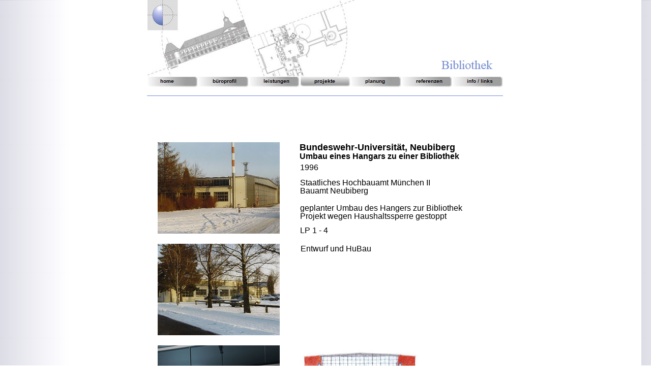

--- FILE ---
content_type: text/html
request_url: http://cadatelier.de/bw-bibliothek.html
body_size: 3518
content:
<!DOCTYPE html><html><head><title>Bibliothek, BW-Uni Neubiberg</title><meta charset="ISO-8859-1"/><meta http-equiv="X-UA-Compatible" content="IE=edge"/><meta name="Generator" content="NetObjects Fusion 12 für Windows"/><script type="text/javascript" src="./jquery.js">
</script><script type="text/javascript" src="./navbars.js">
</script><link rel="stylesheet" type="text/css" href="./fusion.css"><style type="text/css" title="NOF_STYLE_SHEET">
<!--
body { margin:0px auto; width:900px; }div#LayoutLYR { float:left; position:absolute; }
div#Text106LYR { position:absolute; top:1200px; left:380px; width:140px; height:14px; z-index:1 }
div#Navigationsleiste1LYR { position:absolute; top:150px; left:100px; width:700px; height:22px; z-index:2 }
div#Text108LYR { position:absolute; top:1200px; left:100px; width:140px; height:14px; z-index:3 }
div#Text109LYR { position:absolute; top:1200px; left:560px; width:240px; height:14px; z-index:4 }
div#Banner1LYR { position:absolute; top:0px; left:100px; width:700px; height:150px; z-index:5 }
div#Linie1LYR { position:absolute; top:175px; left:99px; width:700px; height:1px; z-index:6 }
div#Linie3LYR { position:absolute; top:1181px; left:99px; width:700px; height:1px; z-index:7 }
div#Text112LYR { position:absolute; top:1216px; left:100px; width:700px; height:14px; z-index:8 }
div#Text30LYR { position:absolute; top:280px; left:399px; width:401px; height:14px; z-index:9 }
div#Text31LYR { position:absolute; top:298px; left:399px; width:401px; height:14px; z-index:10 }
div#Text32LYR { position:absolute; top:320px; left:400px; width:400px; height:14px; z-index:11 }
div#Text34LYR { position:absolute; top:350px; left:400px; width:400px; height:14px; z-index:12 }
div#Text36LYR { position:absolute; top:366px; left:400px; width:400px; height:14px; z-index:13 }
div#Bild67LYR { position:absolute; top:280px; left:120px; width:240px; height:180px; z-index:14 }
div#Bild68LYR { position:absolute; top:480px; left:120px; width:240px; height:180px; z-index:15 }
div#Bild69LYR { position:absolute; top:680px; left:400px; width:240px; height:57px; z-index:16 }
div#Bild70LYR { position:absolute; top:757px; left:400px; width:240px; height:78px; z-index:17 }
div#Bild71LYR { position:absolute; top:940px; left:460px; width:130px; height:150px; z-index:18 }
div#Bild72LYR { position:absolute; top:680px; left:120px; width:240px; height:240px; z-index:19 }
div#Bild73LYR { position:absolute; top:940px; left:120px; width:240px; height:240px; z-index:20 }
div#Text37LYR { position:absolute; top:444px; left:400px; width:400px; height:14px; z-index:21 }
div#Text38LYR { position:absolute; top:480px; left:401px; width:399px; height:14px; z-index:22 }
div#Text61LYR { position:absolute; top:400px; left:400px; width:400px; height:14px; z-index:23 }
div#Text62LYR { position:absolute; top:416px; left:400px; width:400px; height:14px; z-index:24 }
-->
</style>
<script type="text/javascript" src="./bw-bibliothek_nof.js">
</script></head><body bgcolor="#FFFFFF" background="./background.gif" TEXT="#000000" LINK="#003399" VLINK="#666666" ALINK="#800000" class="nof-centerBody"><div class="nof-centerContent"><!-- Beginn vom Body für diese Seite --><div id="LayoutLYR"><div id="Text30LYR"><!-- Beginn von Text (Text30) --><p><font COLOR="#010000" size="+1" face="Arial,Helvetica,Geneva,Sans-serif"><b>Bundeswehr-Universität, Neubiberg</b></font></p></div><div id="Text31LYR"><!-- Beginn von Text (Text31) --><p><font COLOR="#010000"
 face="Arial,Helvetica,Geneva,Sans-serif"><b>Umbau eines Hangars zu einer Bibliothek</b></font></p></div><div id="Text32LYR"><!-- Beginn von Text (Text32) --><p><font COLOR="#010000" face="Arial,Helvetica,Geneva,Sans-serif">1996</font></p></div><div id="Text34LYR"><!-- Beginn von Text (Text34) --><p><font COLOR="#010000" face="Arial,Helvetica,Geneva,Sans-serif">Staatliches Hochbauamt München II</font></p></div><div id="Text36LYR"><!-- Beginn von Text (Text36) --><p><font COLOR="#010000"
 face="Arial,Helvetica,Geneva,Sans-serif">Bauamt Neubiberg</font></p></div><div id="Bild67LYR" style="line-height: 0"><!-- Beginn von Bild (Bild67) --><img id="Bild67" height="180" width="240" src="./CAD_SHB2-01.jpg" alt="CAD_SHB2-01" title="CAD_SHB2-01"></div><div id="Bild68LYR" style="line-height: 0"><!-- Beginn von Bild (Bild68) --><img id="Bild68" height="180" width="240" src="./CAD_SHB2-02.jpg" alt="CAD_SHB2-02" title="CAD_SHB2-02"></div><div id="Bild69LYR" style="line-height: 0">
<!-- Beginn von Bild (Bild69) --><img id="Bild69" height="57" width="240" src="./CAD_SHB2-03.jpg" alt="CAD_SHB2-03" title="CAD_SHB2-03"></div><div id="Bild70LYR" style="line-height: 0"><!-- Beginn von Bild (Bild70) --><img id="Bild70" height="78" width="240" src="./CAD_SHB2-04.jpg" alt="CAD_SHB2-04" title="CAD_SHB2-04"></div><div id="Bild71LYR" style="line-height: 0"><!-- Beginn von Bild (Bild71) --><img id="Bild71" height="150" width="130" src="./CAD_SHB2-05.gif" alt="CAD_SHB2-05"
 title="CAD_SHB2-05"></div><div id="Bild72LYR" style="line-height: 0"><!-- Beginn von Bild (Bild72) --><img id="Bild72" height="240" width="240" src="./CAD_SHB2-06.jpg" alt="CAD_SHB2-06" title="CAD_SHB2-06"></div><div id="Bild73LYR" style="line-height: 0"><!-- Beginn von Bild (Bild73) --><img id="Bild73" height="240" width="240" src="./CAD_SHB2-07.jpg" alt="CAD_SHB2-07" title="CAD_SHB2-07"></div><div id="Text37LYR"><!-- Beginn von Text (Text37) --><p><font COLOR="#010000"
 face="Arial,Helvetica,Geneva,Sans-serif">LP 1 - 4</font></p></div><div id="Text38LYR"><!-- Beginn von Text (Text38) --><p><font COLOR="#010000" face="Arial,Helvetica,Geneva,Sans-serif">Entwurf und HuBau</font></p></div><div id="Text61LYR"><!-- Beginn von Text (Text61) --><p><font COLOR="#010000" face="Arial,Helvetica,Geneva,Sans-serif">geplanter Umbau des Hangers zur Bibliothek</font></p></div><div id="Text62LYR"><!-- Beginn von Text (Text62) --><p><font COLOR="#010000"
 face="Arial,Helvetica,Geneva,Sans-serif">Projekt wegen Haushaltssperre gestoppt</font></p></div><div id="Text106LYR"><!-- Beginn von Text (Text106) --><p align="center"><a href="mailto:info@cadatelier.de"><font COLOR="#000080" size="-1" face="Arial,Helvetica,Geneva,Sans-serif">info@cadatelier.de</font></a></p></div><div id="Navigationsleiste1LYR" style="z-index: 1000"><!-- Beginn von Navigationsleiste (Navigationsleiste1) --><ul id="Navigationsleiste1" style="text-align: center; 
z-index: 1000; display: none;"><li id="Navigationsschaltflaeche1"><a href="./index.html" title="home" style="line-height: 0">home</a></li><li id="Navigationsschaltflaeche2"><a href="./burostruktur.html" title=" büroprofil" style="line-height: 0"> büroprofil</a><ul id="Navigationsleiste1_1"><li id="Navigationsschaltflaeche8"><a href="./disclaimer.html" title="disclaimer" style="line-height: 0">disclaimer</a></li></ul></li><li id="Navigationsschaltflaeche3"><a href="./leistung.html"
 title=" leistungen" style="line-height: 0"> leistungen</a><ul id="Navigationsleiste1_2"><li id="Navigationsschaltflaeche9"><a href="./kontakt.html" title="Kontakt" style="line-height: 0">Kontakt</a></li></ul></li><li id="Navigationsschaltflaeche4"><a href="./projekte.html" title=" projekte" style="line-height: 0"> projekte</a><ul id="Navigationsleiste1_3"><li id="Navigationsschaltflaeche10"><a href="./u-bahn-bau.htm" title="U-Bahn-Bau" style="line-height: 0">U-Bahn-Bau</a><ul
 id="Navigationsleiste1_4"><li id="Navigationsschaltflaeche11"><a href="./silberhorn.html" title="Silberhorn" style="line-height: 0">Silberhorn</a></li><li id="Navigationsschaltflaeche12"><a href="./prinzregentenplatz.html" title="Prinzregentenplatz" style="line-height: 0">Prinzregentenplatz</a></li><li id="Navigationsschaltflaeche13"><a href="./richard-strauss-str.html" title="Richard-Strauss-Str" style="line-height: 0">Richard-Strauss-Str</a></li><li id="Navigationsschaltflaeche14"><a
 href="./arabellapark.html" title="ArabellaPark" style="line-height: 0">ArabellaPark</a></li><li id="Navigationsschaltflaeche15"><a href="./grosshadern.html" title="Hadener Stern" style="line-height: 0">Hadener Stern</a></li><li id="Navigationsschaltflaeche16"><a href="./grosshadern1.html" title="Großhadern" style="line-height: 0">Großhadern</a></li><li id="Navigationsschaltflaeche17"><a href="./klinikum_grosshadern.html" title="Klinikum Großhadern" style="line-height: 0">Klinikum Großhadern</a>
</li><li id="Navigationsschaltflaeche18"><a href="./innsbrucker_ring.html" title="Innsbrucker Ring" style="line-height: 0">Innsbrucker Ring</a></li><li id="Navigationsschaltflaeche19"><a href="./messe_west.html" title="Messe West" style="line-height: 0">Messe West</a></li><li id="Navigationsschaltflaeche20"><a href="./messe_ost.html" title="Messe Ost" style="line-height: 0">Messe Ost</a></li><li id="Navigationsschaltflaeche21"><a href="./oez.html" title="OEZ" style="line-height: 0">OEZ</a>
</li><li id="Navigationsschaltflaeche22"><a href="./garching_forschung.html" title="Garching Forschung" style="line-height: 0">Garching Forschung</a></li><li id="Navigationsschaltflaeche23"><a href="./u-bahn-simulation.html" title="U-Bahn-Simulation" style="line-height: 0">U-Bahn-Simulation</a></li><li id="Navigationsschaltflaeche24"><a href="./kundencenter.html" title="Kundencenter" style="line-height: 0">Kundencenter</a></li></ul></li><li id="Navigationsschaltflaeche25"><a
 href="./hochbau.htm" title="Hochbau" style="line-height: 0">Hochbau</a><ul id="Navigationsleiste1_5"><li id="Navigationsschaltflaeche26"><a href="./h1.html" title="H1" style="line-height: 0">H1</a><ul id="Navigationsleiste1_6"><li id="Navigationsschaltflaeche27"><a href="./mks.html" title="MKS" style="line-height: 0">MKS</a></li></ul></li><li id="Navigationsschaltflaeche28"><a href="./h3.html" title="H3" style="line-height: 0">H3</a><ul id="Navigationsleiste1_7"><li
 id="Navigationsschaltflaeche29"><a href="./rws_1.html" title="RWS 1" style="line-height: 0">RWS 1</a></li><li id="Navigationsschaltflaeche30"><a href="./rws2.html" title="RWS 2" style="line-height: 0">RWS 2</a></li><li id="Navigationsschaltflaeche31"><a href="./rws3.html" title="RWS 3" style="line-height: 0">RWS 3</a></li><li id="Navigationsschaltflaeche32"><a href="./fps.html" title="FPS" style="line-height: 0">FPS</a></li></ul></li><li id="Navigationsschaltflaeche33"><a href="./h5.html"
 title="H5" style="line-height: 0">H5</a><ul id="Navigationsleiste1_8"><li id="Navigationsschaltflaeche34"><a href="./altenheim.htm" title="Altenheim" style="line-height: 0">Altenheim</a></li></ul></li><li id="Navigationsschaltflaeche35"><a href="./bw-studenten.html" title="BW-Studenten" style="line-height: 0">BW-Studenten</a></li><li id="Navigationsschaltflaeche36"><a href="./bw-bibliothek.html" title="BW-Bibliothek" style="line-height: 0">BW-Bibliothek</a></li><li
 id="Navigationsschaltflaeche37"><a href="./schleissheim.html" title="SV-Schleißheim" style="line-height: 0">SV-Schleißheim</a></li><li id="Navigationsschaltflaeche38"><a href="./hubertussaal.html" title="SV-Hubertussaal" style="line-height: 0">SV-Hubertussaal</a></li><li id="Navigationsschaltflaeche39"><a href="./kavalierbau.html" title="SV-Kavalierbau" style="line-height: 0">SV-Kavalierbau</a></li><li id="Navigationsschaltflaeche40"><a href="./ub-haunersche.html" title="UB-Haunersche"
 style="line-height: 0">UB-Haunersche</a></li></ul></li><li id="Navigationsschaltflaeche41"><a href="./gewerbebau.htm" title="Gewerbebau" style="line-height: 0">Gewerbebau</a><ul id="Navigationsleiste1_9"><li id="Navigationsschaltflaeche42"><a href="./agrippina.html" title="Agrippina" style="line-height: 0">Agrippina</a></li><li id="Navigationsschaltflaeche43"><a href="./ungerpark.html" title="Ungerpark" style="line-height: 0">Ungerpark</a></li><li id="Navigationsschaltflaeche44"><a
 href="./liederer.html" title="Liederer" style="line-height: 0">Liederer</a></li><li id="Navigationsschaltflaeche45"><a href="./teletime.html" title="TeleTime" style="line-height: 0">TeleTime</a></li><li id="Navigationsschaltflaeche46"><a href="./cafe_bahro.html" title="Cafe Bahro" style="line-height: 0">Cafe Bahro</a></li></ul></li><li id="Navigationsschaltflaeche47"><a href="./wohnungsbau.htm" title="Wohnungsbau" style="line-height: 0">Wohnungsbau</a><ul id="Navigationsleiste1_10"><li
 id="Navigationsschaltflaeche48"><a href="./ingolstadt.html" title="Ingolstadt" style="line-height: 0">Ingolstadt</a></li><li id="Navigationsschaltflaeche49"><a href="./isny.html" title="Isny" style="line-height: 0">Isny</a></li><li id="Navigationsschaltflaeche50"><a href="./leutkirch.htm" title="Leutkirch" style="line-height: 0">Leutkirch</a></li><li id="Navigationsschaltflaeche51"><a href="./weiss.html" title="Weiss" style="line-height: 0">Weiss</a></li><li id="Navigationsschaltflaeche52"><a
 href="./mayer.html" title="Mayer" style="line-height: 0">Mayer</a></li><li id="Navigationsschaltflaeche53"><a href="./mueller.html" title="Mueller" style="line-height: 0">Mueller</a></li></ul></li></ul></li><li id="Navigationsschaltflaeche5"><a href="./planung.html" title=" planung" style="line-height: 0"> planung</a><ul id="Navigationsleiste1_11"><li id="Navigationsschaltflaeche54"><a href="./nagsasa.html" title="Nagsasa" style="line-height: 0">Nagsasa</a></li></ul></li><li
 id="Navigationsschaltflaeche6"><a href="./referenzen.html" title=" referenzen" style="line-height: 0"> referenzen</a></li><li id="Navigationsschaltflaeche7"><a href="./info_links.html" title=" info / links" style="line-height: 0"> info / links</a><ul id="Navigationsleiste1_12"><li id="Navigationsschaltflaeche55"><a href="./institutionen.html" title="Institutionen" style="line-height: 0">Institutionen</a></li><li id="Navigationsschaltflaeche56"><a href="./publikationen.html"
 title="Publikationen" style="line-height: 0">Publikationen</a></li><li id="Navigationsschaltflaeche57"><a href="./homepages.html" title="Homepages" style="line-height: 0">Homepages</a></li></ul></li></ul></div><div id="Text108LYR"><!-- Beginn von Text (Text108) --><p><font size="-2" face="Arial,Helvetica,Geneva,Sans-serif">update 10/2020 - M.Rost</font></p></div><div id="Text109LYR"><!-- Beginn von Text (Text109) --><p align="right"><font size="-2" face="Arial,Helvetica,Geneva,Sans-serif">Copyright &#169; 1995-2020. All Rights Reserved</font>
</p></div><div id="Banner1LYR"><!-- Beginn von Banner (Banner1) --><div id="Banner1" title="Bibliothek" style="background-repeat: no-repeat; background-image: url('./Bibliothek_Ncristalcitybanner.jpg'); height: 150px; width: 700px;"><p style="visibility: hidden;">Bibliothek</p></div></div><div id="Linie1LYR"><!-- Beginn von Linie (Linie1) --><img id="Linie1" height="1" width="700" src="./a_Pfeillinie.gif" alt=""></div><div id="Linie3LYR"><!-- Beginn von Linie (Linie3) --><img id="Linie3"
 height="1" width="700" src="./a_Pfeillinie_1.gif" alt=""></div><div id="Text112LYR"><!-- Beginn von Text (Text112) --><p><font size="-1" face="Arial,Helvetica,Geneva,Sans-serif">&nbsp;</font></p></div></div><!-- Ende vom Body für diese Seite --></div></body></html> 

--- FILE ---
content_type: text/javascript
request_url: http://cadatelier.de/bw-bibliothek_nof.js
body_size: 9541
content:
// Begin XHTML adjustment
$(document).ready(function(){
	if (jQuery.browser.msie && jQuery.browser.version.substr(0, 2) == "6.") {
		$(".nof-clearfix").each(function (i) {
			$(this).append("<div style='clear:both'/>");
			$(this).removeClass("nof-clearfix");
		});
	}
});

// End XHTML adjustment

// Begin Navigation Bars
var ButtonsImageMapping = [];
ButtonsImageMapping["Navigationsleiste1"] = {
	"Navigationsschaltflaeche1" : { image: "./home_Ncitybut1_1.jpg", rollover: "./home_NRcitybut2_1.jpg", w: 100, h: 22 },
	"Navigationsschaltflaeche2" : { image: "./-b-roprofil_Ncitybut1_1.jpg", rollover: "./-b-roprofil_NRcitybut2_1.jpg", w: 100, h: 22, opening: "slideBottom", offsetX: 0, offsetY: 22 },
	"Navigationsschaltflaeche8" : { image: "./disclaimer_Ncitybut1.jpg", rollover: "./disclaimer_NRcitybut2.jpg", w: 100, h: 22 },
	"Navigationsschaltflaeche3" : { image: "./-leistungen_Ncitybut1_1.jpg", rollover: "./-leistungen_NRcitybut2_1.jpg", w: 100, h: 22, opening: "slideBottom", offsetX: 0, offsetY: 22 },
	"Navigationsschaltflaeche9" : { image: "./Kontakt_Ncitybut1.jpg", rollover: "./Kontakt_NRcitybut2.jpg", w: 100, h: 22 },
	"Navigationsschaltflaeche4" : { image: "./-projekte_Hcitybut2_1.jpg", rollover: "./-projekte_HRcitybut1_1.jpg", w: 100, h: 21, opening: "slideBottom", offsetX: 0, offsetY: 21 },
	"Navigationsschaltflaeche10" : { image: "./u-bahn-bau_Ncitybut1.jpg", rollover: "./u-bahn-bau_NRcitybut2.jpg", w: 100, h: 22 },
	"Navigationsschaltflaeche11" : { image: "./silberhorn_Ncitybut1.jpg", rollover: "./silberhorn_NRcitybut2.jpg", w: 100, h: 22 },
	"Navigationsschaltflaeche12" : { image: "./prinzregenten_Ncitybut1.jpg", rollover: "./prinzregenten_NRcitybut2.jpg", w: 100, h: 22 },
	"Navigationsschaltflaeche13" : { image: "./rich-strauss_Ncitybut1.jpg", rollover: "./rich-strauss_NRcitybut2.jpg", w: 100, h: 22 },
	"Navigationsschaltflaeche14" : { image: "./arabella_Ncitybut1.jpg", rollover: "./arabella_NRcitybut2.jpg", w: 100, h: 22 },
	"Navigationsschaltflaeche15" : { image: "./hadener-stern_Ncitybut1.jpg", rollover: "./hadener-stern_NRcitybut2.jpg", w: 100, h: 22 },
	"Navigationsschaltflaeche16" : { image: "./gro-hadern_Ncitybut1.jpg", rollover: "./gro-hadern_NRcitybut2.jpg", w: 100, h: 22 },
	"Navigationsschaltflaeche17" : { image: "./klinikum-gh_Ncitybut1.jpg", rollover: "./klinikum-gh_NRcitybut2.jpg", w: 100, h: 22 },
	"Navigationsschaltflaeche18" : { image: "./innsbr.-ring_Ncitybut1.jpg", rollover: "./innsbr.-ring_NRcitybut2.jpg", w: 100, h: 22 },
	"Navigationsschaltflaeche19" : { image: "./messe-west_Ncitybut1.jpg", rollover: "./messe-west_NRcitybut2.jpg", w: 100, h: 22 },
	"Navigationsschaltflaeche20" : { image: "./messe-ost_Ncitybut1.jpg", rollover: "./messe-ost_NRcitybut2.jpg", w: 100, h: 22 },
	"Navigationsschaltflaeche21" : { image: "./oez_Ncitybut1.jpg", rollover: "./oez_NRcitybut2.jpg", w: 100, h: 22 },
	"Navigationsschaltflaeche22" : { image: "./ga-forschung_Ncitybut1.jpg", rollover: "./ga-forschung_NRcitybut2.jpg", w: 100, h: 22 },
	"Navigationsschaltflaeche23" : { image: "./simulation_Ncitybut1.jpg", rollover: "./simulation_NRcitybut2.jpg", w: 100, h: 22 },
	"Navigationsschaltflaeche24" : { image: "./kundencenter_Ncitybut1.jpg", rollover: "./kundencenter_NRcitybut2.jpg", w: 100, h: 22 },
	"Navigationsschaltflaeche25" : { image: "./hochbau_Ncitybut1.jpg", rollover: "./hochbau_NRcitybut2.jpg", w: 100, h: 22 },
	"Navigationsschaltflaeche26" : { image: "./H1_Ncitybut1.jpg", rollover: "./H1_NRcitybut2.jpg", w: 100, h: 22 },
	"Navigationsschaltflaeche27" : { image: "./MKS_Ncitybut1.jpg", rollover: "./MKS_NRcitybut2.jpg", w: 100, h: 22 },
	"Navigationsschaltflaeche28" : { image: "./H3_Ncitybut1.jpg", rollover: "./H3_NRcitybut2.jpg", w: 100, h: 22 },
	"Navigationsschaltflaeche29" : { image: "./RWS-1_Ncitybut1.jpg", rollover: "./RWS-1_NRcitybut2.jpg", w: 100, h: 22 },
	"Navigationsschaltflaeche30" : { image: "./RWS-2_Ncitybut1.jpg", rollover: "./RWS-2_NRcitybut2.jpg", w: 100, h: 22 },
	"Navigationsschaltflaeche31" : { image: "./RWS-3_Ncitybut1.jpg", rollover: "./RWS-3_NRcitybut2.jpg", w: 100, h: 22 },
	"Navigationsschaltflaeche32" : { image: "./FPS_Ncitybut1.jpg", rollover: "./FPS_NRcitybut2.jpg", w: 100, h: 22 },
	"Navigationsschaltflaeche33" : { image: "./H5_Ncitybut1.jpg", rollover: "./H5_NRcitybut2.jpg", w: 100, h: 22 },
	"Navigationsschaltflaeche34" : { image: "./Altenheim_Ncitybut1.jpg", rollover: "./Altenheim_NRcitybut2.jpg", w: 100, h: 22 },
	"Navigationsschaltflaeche35" : { image: "./studenten_Ncitybut1.jpg", rollover: "./studenten_NRcitybut2.jpg", w: 100, h: 22 },
	"Navigationsschaltflaeche36" : { image: "./bibliothek_Ncitybut1.jpg", rollover: "./bibliothek_NRcitybut2.jpg", w: 100, h: 22 },
	"Navigationsschaltflaeche37" : { image: "./schlei-heim_Ncitybut1.jpg", rollover: "./schlei-heim_NRcitybut2.jpg", w: 100, h: 22 },
	"Navigationsschaltflaeche38" : { image: "./hubertussaal_Ncitybut1.jpg", rollover: "./hubertussaal_NRcitybut2.jpg", w: 100, h: 22 },
	"Navigationsschaltflaeche39" : { image: "./kavalierbau_Ncitybut1.jpg", rollover: "./kavalierbau_NRcitybut2.jpg", w: 100, h: 22 },
	"Navigationsschaltflaeche40" : { image: "./haunersche_Ncitybut1.jpg", rollover: "./haunersche_NRcitybut2.jpg", w: 100, h: 22 },
	"Navigationsschaltflaeche41" : { image: "./gewerbe_Ncitybut1.jpg", rollover: "./gewerbe_NRcitybut2.jpg", w: 100, h: 22 },
	"Navigationsschaltflaeche42" : { image: "./agrippina_Ncitybut1.jpg", rollover: "./agrippina_NRcitybut2.jpg", w: 100, h: 22 },
	"Navigationsschaltflaeche43" : { image: "./ungerpark_Ncitybut1.jpg", rollover: "./ungerpark_NRcitybut2.jpg", w: 100, h: 22 },
	"Navigationsschaltflaeche44" : { image: "./liederer_Ncitybut1.jpg", rollover: "./liederer_NRcitybut2.jpg", w: 100, h: 22 },
	"Navigationsschaltflaeche45" : { image: "./teletime_Ncitybut1.jpg", rollover: "./teletime_NRcitybut2.jpg", w: 100, h: 22 },
	"Navigationsschaltflaeche46" : { image: "./cafe-bahro_Ncitybut1.jpg", rollover: "./cafe-bahro_NRcitybut2.jpg", w: 100, h: 22 },
	"Navigationsschaltflaeche47" : { image: "./wohnung_Ncitybut1.jpg", rollover: "./wohnung_NRcitybut2.jpg", w: 100, h: 22 },
	"Navigationsschaltflaeche48" : { image: "./ingolstadt_Ncitybut1.jpg", rollover: "./ingolstadt_NRcitybut2.jpg", w: 100, h: 22 },
	"Navigationsschaltflaeche49" : { image: "./isny_Ncitybut1.jpg", rollover: "./isny_NRcitybut2.jpg", w: 100, h: 22 },
	"Navigationsschaltflaeche50" : { image: "./leutkirch_Ncitybut1.jpg", rollover: "./leutkirch_NRcitybut2.jpg", w: 100, h: 22 },
	"Navigationsschaltflaeche51" : { image: "./weiss_Ncitybut1.jpg", rollover: "./weiss_NRcitybut2.jpg", w: 100, h: 22 },
	"Navigationsschaltflaeche52" : { image: "./mayer_Ncitybut1.jpg", rollover: "./mayer_NRcitybut2.jpg", w: 100, h: 22 },
	"Navigationsschaltflaeche53" : { image: "./mueller_Ncitybut1.jpg", rollover: "./mueller_NRcitybut2.jpg", w: 100, h: 22 },
	"Navigationsschaltflaeche5" : { image: "./-planung_Ncitybut1_1.jpg", rollover: "./-planung_NRcitybut2_1.jpg", w: 100, h: 22, opening: "slideBottom", offsetX: 0, offsetY: 22 },
	"Navigationsschaltflaeche54" : { image: "./nagsasa_Ncitybut1.jpg", rollover: "./nagsasa_NRcitybut2.jpg", w: 100, h: 22 },
	"Navigationsschaltflaeche6" : { image: "./-referenzen_Ncitybut1_1.jpg", rollover: "./-referenzen_NRcitybut2_1.jpg", w: 100, h: 22 },
	"Navigationsschaltflaeche7" : { image: "./-info---links_Ncitybut1_1.jpg", rollover: "./-info---links_NRcitybut2_1.jpg", w: 100, h: 22, opening: "slideBottom", offsetX: 0, offsetY: 22 },
	"Navigationsschaltflaeche55" : { image: "./institutionen_Ncitybut1.jpg", rollover: "./institutionen_NRcitybut2.jpg", w: 100, h: 22 },
	"Navigationsschaltflaeche56" : { image: "./publikationen_Ncitybut1.jpg", rollover: "./publikationen_NRcitybut2.jpg", w: 100, h: 22 },
	"Navigationsschaltflaeche57" : { image: "./homepages_Ncitybut1.jpg", rollover: "./homepages_NRcitybut2.jpg", w: 100, h: 22 }
};

$(document).ready(function(){
	$.fn.nofNavBarOptions({ navBarId: "Navigationsleiste1", rollover: true, autoClose: false });
	$("#Navigationsleiste1").nofNavBar({isMain: true, orientation: "horizontal" });
	$("#Navigationsleiste1_1").nofNavBar({isMain: false, orientation: "vertical", opening: "fadeRight", offsetX: 100, offsetY: 0 });
	$("#Navigationsleiste1_2").nofNavBar({isMain: false, orientation: "vertical", opening: "fadeRight", offsetX: 100, offsetY: 0 });
	$("#Navigationsleiste1_3").nofNavBar({isMain: false, orientation: "vertical", opening: "fadeRight", offsetX: 100, offsetY: 0 });
	$("#Navigationsleiste1_4").nofNavBar({isMain: false, orientation: "vertical", opening: "fadeRight", offsetX: 100, offsetY: 0 });
	$("#Navigationsleiste1_5").nofNavBar({isMain: false, orientation: "vertical", opening: "fadeRight", offsetX: 100, offsetY: 0 });
	$("#Navigationsleiste1_6").nofNavBar({isMain: false, orientation: "vertical" });
	$("#Navigationsleiste1_7").nofNavBar({isMain: false, orientation: "vertical" });
	$("#Navigationsleiste1_8").nofNavBar({isMain: false, orientation: "vertical" });
	$("#Navigationsleiste1_9").nofNavBar({isMain: false, orientation: "vertical", opening: "fadeRight", offsetX: 100, offsetY: 0 });
	$("#Navigationsleiste1_10").nofNavBar({isMain: false, orientation: "vertical", opening: "fadeRight", offsetX: 100, offsetY: 0 });
	$("#Navigationsleiste1_11").nofNavBar({isMain: false, orientation: "vertical", opening: "fadeRight", offsetX: 100, offsetY: 0 });
	$("#Navigationsleiste1_12").nofNavBar({isMain: false, orientation: "vertical", opening: "fadeRight", offsetX: 100, offsetY: 0 });
	$("#Navigationsleiste1 ul").hide();
});


// End Navigation Bars

